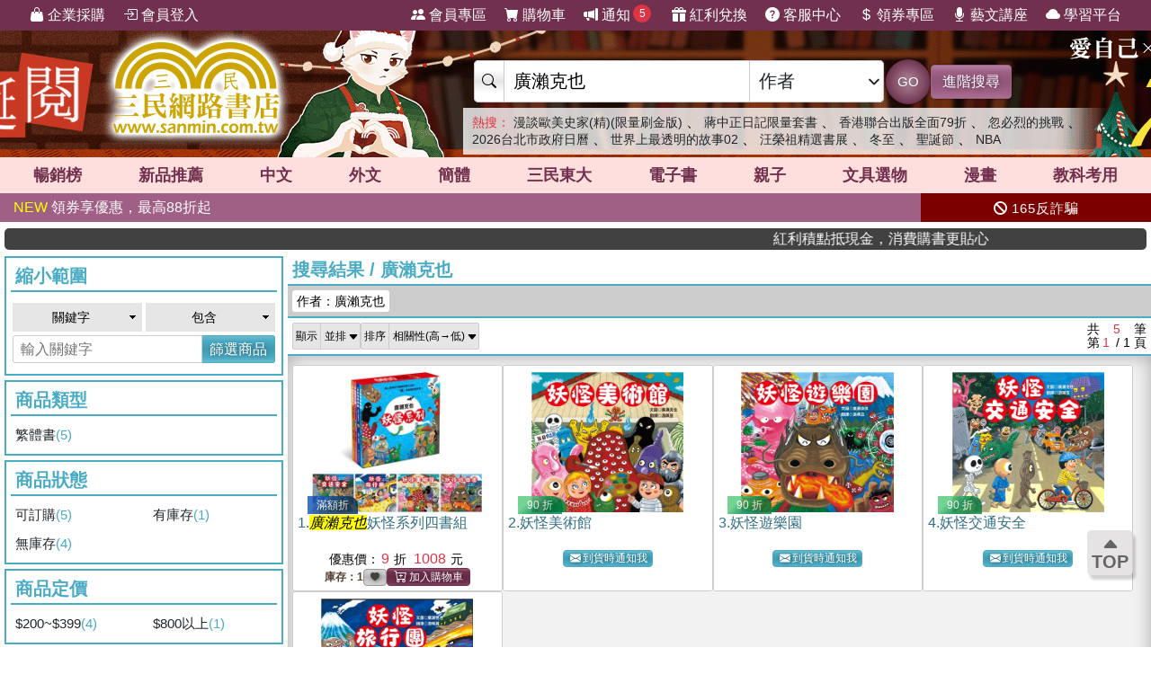

--- FILE ---
content_type: text/html; charset=utf-8
request_url: https://www.sanmin.com.tw/search?au=%E5%BB%A3%E7%80%A8%E5%85%8B%E4%B9%9F
body_size: 20721
content:
<!DOCTYPE html>

<html lang="zh-hant">
<head>
    <!--EC105-->
    <script>
        var ServerName = 'EC105';
    </script>
        <script>
            (function (w, d, s, l, i) {
                w[l] = w[l] || []; w[l].push({
                    'gtm.start':
                        new Date().getTime(), event: 'gtm.js'
                }); var f = d.getElementsByTagName(s)[0],
                    j = d.createElement(s), dl = l != 'dataLayer' ? '&l=' + l : ''; j.async = true; j.src =
                        'https://www.googletagmanager.com/gtm.js?id=' + i + dl; f.parentNode.insertBefore(j, f);
            })(window, document, 'script', 'sanminCrossDomain', 'GTM-KW5B62Q');


            //GA4 start
            (function (w, d, s, l, i) {
                w[l] = w[l] || []; w[l].push({
                    'gtm.start':
                        new Date().getTime(), event: 'gtm.js'
                }); var f = d.getElementsByTagName(s)[0],
                    j = d.createElement(s), dl = l != 'dataLayer' ? '&l=' + l : ''; j.async = true; j.src =
                        'https://www.googletagmanager.com/gtm.js?id=' + i + dl; f.parentNode.insertBefore(j, f);
            })(window, document, 'script', 'dataLayer', 'GTM-WRTLJFF');</script>
    <meta http-equiv="Content-Type" content="text/html; charset=utf-8" />
    <meta name="viewport" content="width=device-width, initial-scale=1.0 , minimum-scale=1, maximum-scale=1, viewport-fit=cover" />

    
    <meta http-equiv="Content-Language" content="zh-tw">
    <meta http-equiv="X-UA-Compatible" content="IE=edge" />
    <title>&#24291;&#28712;&#20811;&#20063; - &#19977;&#27665;&#32178;&#36335;&#26360;&#24215;</title>
    <meta name="keywords" content="&#24291;&#28712;&#20811;&#20063;">
    <meta name="description" content="&#20316;&#32773;&#65306;&#24291;&#28712;&#20811;&#20063;&#12290;&#19977;&#27665;&#32178;&#36335;&#26360;&#24215;&#25552;&#20379;&#32321;&#39636;&#12289;&#31777;&#39636;&#12289;&#22806;&#25991;&#26360;&#12289;&#25919;&#24220;/&#22823;&#23416;&#20986;&#29256;&#30334;&#33836;&#31278;&#26360;&#31821;&#12289;&#25991;&#20855;&#29983;&#27963;&#31150;&#21697;&#31561;&#36984;&#38917;&#36092;&#36023;&#65292;&#21450;&#20225;&#26989;&#25505;&#36092;&#12289;&#28023;&#22806;&#37197;&#36865;&#12289;&#36229;&#21830;&#21462;&#36008;&#31561;&#22810;&#27171;&#26381;&#21209;&#65292;&#35731;&#24859;&#26360;&#20154;&#30433;&#24773;&#24736;&#28216;&#26044;&#28961;&#28079;&#30340;&#26360;&#28023;&#12290;">
    <meta name="title" content="&#24291;&#28712;&#20811;&#20063; - &#19977;&#27665;&#32178;&#36335;&#26360;&#24215;" />
    <meta property="og:title" content="&#24291;&#28712;&#20811;&#20063; - &#19977;&#27665;&#32178;&#36335;&#26360;&#24215;" />
    <meta property="og:image" content="https://cdnec.sanmin.com.tw/images/logo512x256_bg.png" />
    <meta property="og:description" content="&#20316;&#32773;&#65306;&#24291;&#28712;&#20811;&#20063;&#12290;&#19977;&#27665;&#32178;&#36335;&#26360;&#24215;&#25552;&#20379;&#32321;&#39636;&#12289;&#31777;&#39636;&#12289;&#22806;&#25991;&#26360;&#12289;&#25919;&#24220;/&#22823;&#23416;&#20986;&#29256;&#30334;&#33836;&#31278;&#26360;&#31821;&#12289;&#25991;&#20855;&#29983;&#27963;&#31150;&#21697;&#31561;&#36984;&#38917;&#36092;&#36023;&#65292;&#21450;&#20225;&#26989;&#25505;&#36092;&#12289;&#28023;&#22806;&#37197;&#36865;&#12289;&#36229;&#21830;&#21462;&#36008;&#31561;&#22810;&#27171;&#26381;&#21209;&#65292;&#35731;&#24859;&#26360;&#20154;&#30433;&#24773;&#24736;&#28216;&#26044;&#28961;&#28079;&#30340;&#26360;&#28023;&#12290;" />
    <meta property="og:site_name" content="三民網路書店">
    <meta property="og:type" content="product">
    <meta property="fb:app_id" content="127530673941764" />
    <meta property="og:url" content="https://www.sanmin.com.tw/search?au=%e5%bb%a3%e7%80%a8%e5%85%8b%e4%b9%9f">
    <meta name="theme-color" content="#71304e">
    


    <link rel="canonical" href="https://www.sanmin.com.tw/search?au=%e5%bb%a3%e7%80%a8%e5%85%8b%e4%b9%9f">
    <link rel="shortcut icon" href="/sanmin.ico" type="image/x-icon" />


    <link href="//cdnec.sanmin.com.tw/images/apple-icon-144x144.png" rel="apple-touch-icon" sizes="144x144" />
    <link href="//cdnec.sanmin.com.tw/images/apple-touch-icon-precomposed.png" rel="apple-touch-icon" sizes="144x144" />
    <link rel="apple-touch-startup-image" href="//cdnec.sanmin.com.tw/images/logo512x512.png">

        <link rel="manifest" href="/file/manifest.json">



    <link rel="stylesheet" type="text/css" href="/css/rwd/index.min.css?v=21170014" />

    <link href="/css/rwd/search.css?v=21170014" rel="stylesheet">


    <link href="/scripts/swiper/swiper.min.css?v=21170014" rel="stylesheet" />

    <link rel="stylesheet" href="https://cdn.jsdelivr.net/npm/bootstrap-icons@1.11.0/font/bootstrap-icons.css" />
    <link rel="stylesheet" href="https://cdnjs.cloudflare.com/ajax/libs/font-awesome/6.4.0/css/all.min.css">

    <script src="/scripts/jquery-3.3.1.min.js"></script>

    <script src="/scripts/jquery-1.12.2.min.js"></script>

    <link href="/content/bootstrap.min.css" rel="stylesheet">
    <script src="/scripts/bootstrap.bundle.min.js"></script>



    <link rel="stylesheet" type="text/css" href="/css/sanminstyle.min.css?v=21170014">

    <script src="/bundles/modernizr?v=y-OkCB4hx16IFpwpA_jQzKGgH8SuShPlzPA-enZXywg1"></script>






        <script>
            //Google Ads GTM
            (function (w, d, s, l, i) {
                w[l] = w[l] || []; w[l].push({
                    'gtm.start':
                        new Date().getTime(), event: 'gtm.js'
                }); var f = d.getElementsByTagName(s)[0],
                    j = d.createElement(s), dl = l != 'dataLayer' ? '&l=' + l : ''; j.async = true; j.src =
                        'https://www.googletagmanager.com/gtm.js?id=' + i + dl; f.parentNode.insertBefore(j, f);
            })(window, document, 'script', 'dataLayer', 'GTM-M6JLBWT');
        </script>


    <script src="https://unpkg.com/vue@3.4.4/dist/vue.global.js"></script>
</head>
<body class="bg-white">


        <!-- Google Tag Manager (noscript) -->
        <noscript>
            <iframe src="https://www.googletagmanager.com/ns.html?id=GTM-KW5B62Q"
                    height="0" width="0" style="display:none;visibility:hidden"></iframe>
        </noscript>
        <noscript>
            <iframe src="https://www.googletagmanager.com/ns.html?id=GTM-KDZ6V9D"
                    height="0" width="0" style="display:none;visibility:hidden"></iframe>
        </noscript>
        <!-- End Google Tag Manager (noscript) -->




    <div class="SearchTip"><ul class="TipWord"></ul></div>
    <div class="ImgTip" style="display:none;"><img src="//cdnec.sanmin.com.tw/images/nobook.gif" width="200" alt="" /></div>



    <div id="LayoutHistory" class="ProductHistory shadow">
        <input id="HistoryHide" type="checkbox" v-model="hide">
        <div class="Title"><label for="HistoryHide" class="MobileHide p5"><i class="bi bi-clock-history"></i></label><label for="HistoryHide" v-if="hide==false" class="">瀏覽紀錄</label></div>
        <div class="swiper-container SwiperVertical HistorySilder CheckedHide">
            <div class="swiper-wrapper ">
                <div class="swiper-slide" v-for="a in log">
                    <div class="CoverBox w-100 h-100 mw150">
                        <a :href="'/product/index/'+a.id" :title="htmlDecode(a.name)" @click="hide=true"><img :data-src="a.src" src="//cdnec.sanmin.com.tw/images/1px.gif" :alt="htmlDecode(a.name)"></a>
                    </div>
                </div>
            </div>
            <div class="swiper-button-prev"></div>
            <div class="swiper-button-next"></div>
        </div>
    </div>

    <div id="gotop" class="">
        <i class="bi bi-caret-up-fill"></i><br>
        TOP
    </div>

    <div class="layout" id="layout">



<header>
    <!--頁首選單 full screen -->
    <div class="mainMenu">
        <div class="leftMenu">
            <ul class="main-left-menu">
                <li>
                    <a href="/static/businesscustomer">
                        <i class="bi bi-handbag-fill"></i> 企業採購
                    </a>
                </li>
                    <li> <a href="javascript:;" onclick="Login();"> <i class="bi bi-box-arrow-in-right"></i> 會員登入 </a> </li>
            </ul>
        </div>
        <div class="rightMenu">
            <ul class="main-right-menu">

                <li> <a href="/member/index"> <i class="bi bi-people-fill"></i> 會員專區 </a> </li>
                <li> <a href="/shopping/car"> <i class="bi bi-cart-fill"></i> 購物車<span class="CartQty  bubble count0">0</span></a> </li>

                <li class="">
                    <a href="javascript:MsgHub();" class=" position-relative">
                        <i class="bi bi-megaphone-fill"></i> 通知<span class="MsgQty bubble count0">0</span>
                    </a>
                </li>

                <li> <a href="/promote/bonus"> <i class="bi bi-gift-fill"></i> 紅利兌換 </a> </li>
                <li> <a href="/home/faq"> <i class="bi bi-question-circle-fill"></i> 客服中心 </a> </li>
                <li>
                    
                    <a href="/coupon/index/">  <i class="bi bi-currency-dollar"></i> 領券專區</a>

                </li>
                <li class="d-none d-xl-inline-block"> <a href="//activity.sanmin.com.tw/promotions/event/122103sanmin/index" target="_blank"> <i class="bi bi-mic-fill"></i> 藝文講座 </a> </li>
                <li class="d-none d-xl-inline-block"> <a href="https://elearning.sanmin.com.tw/" target="_blank"> <i class="bi bi-cloud-fill"></i> 學習平台 </a> </li>

            </ul>
        </div>
    </div>
    <!-- end 頁首選單 full screen -->
    <!-- 頁首按鈕 mobile -->
    <div class="MobileHeader">

        <div class="iconBtn SideMenuBtn ">
            <i class="bi bi-list"></i>
        </div>
        <label class="iconBtn" for="MobileSearchSwitch">
            <i class="bi bi-search"></i>
        </label>

        <a class="Logo" href="/">
            <img src="https://cdnec.sanmin.com.tw/images/mobileLogo_g.png" alt="三民網路書店">

        </a>

        <div class="iconBtn position-relative">
            <i class="bi bi-megaphone-fill" onclick="MsgHub()"></i>
            <span class="bubble MsgQty count0">0</span>
        </div>

        <a class="iconBtn" href="/shopping/car">
            <i class="bi bi-cart-fill"></i>
            <span class="bubble CartQty count0">0</span>
        </a>
    </div>
    <!-- end 頁首按鈕 mobile -->
</header>

<!-- logo & 搜尋欄 -->
<div style="width:100%;margin:0 auto;" class="topBgHead">
        <div style="background:url(https://cdnec.sanmin.com.tw/images/ec/2742209.gif) no-repeat top;" class="HeadImg">
            <table style="max-width:1055px;margin:0 auto;height: 145px;width: 100%;">
                <tr>
                    <td style="width:20%;height:145px;"><a href="/" style="width:100%;height:145px;"></a></td>
                    <td style="width:18%;height:145px;"><a href="https://activity.sanmin.com.tw/promotions/2025/2026sanmin/index" target="_blank" style="width:100%;height:145px;"></a></td>
                    <td></td>
                </tr>
            </table>
        </div>
        <div style="background:url(https://cdnec.sanmin.com.tw/images/ec/2748267.gif) no-repeat top;" class="HeadImg">
            <table style="max-width:1055px;margin:0 auto;height: 145px;width: 100%;">
                <tr>
                    <td style="width:20%;height:145px;"><a href="/" style="width:100%;height:145px;"></a></td>
                    <td style="width:18%;height:145px;"><a href="https://activity.sanmin.com.tw/promotions/2025/1201christmas/index" target="_blank" style="width:100%;height:145px;"></a></td>
                    <td></td>
                </tr>
            </table>
        </div>
        <div style="background:url(https://cdnec.sanmin.com.tw/images/ec/2751623.gif) no-repeat top;" class="HeadImg">
            <table style="max-width:1055px;margin:0 auto;height: 145px;width: 100%;">
                <tr>
                    <td style="width:20%;height:145px;"><a href="/" style="width:100%;height:145px;"></a></td>
                    <td style="width:18%;height:145px;"><a href="https://activity.sanmin.com.tw/promotions/2025/1215openbook/index" target="_blank" style="width:100%;height:145px;"></a></td>
                    <td></td>
                </tr>
            </table>
        </div>
        <div style="background:url(https://cdnec.sanmin.com.tw/images/ec/2730780.gif) no-repeat top;" class="HeadImg">
            <table style="max-width:1055px;margin:0 auto;height: 145px;width: 100%;">
                <tr>
                    <td style="width:20%;height:145px;"><a href="/" style="width:100%;height:145px;"></a></td>
                    <td style="width:18%;height:145px;"><a href="https://activity.sanmin.com.tw/promotions/2025/0910kubrick/index" target="_blank" style="width:100%;height:145px;"></a></td>
                    <td></td>
                </tr>
            </table>
        </div>
        <div style="background:url(https://cdnec.sanmin.com.tw/images/ec/2729326.gif) no-repeat top;" class="HeadImg">
            <table style="max-width:1055px;margin:0 auto;height: 145px;width: 100%;">
                <tr>
                    <td style="width:20%;height:145px;"><a href="/" style="width:100%;height:145px;"></a></td>
                    <td style="width:18%;height:145px;"><a href="https://activity.sanmin.com.tw/promotions/2025/0901stationery/index" target="_blank" style="width:100%;height:145px;"></a></td>
                    <td></td>
                </tr>
            </table>
        </div>
        <div style="background:url(https://cdnec.sanmin.com.tw/images/ec/2697290.gif?v=1) no-repeat top;" class="HeadImg">
            <table style="max-width:1055px;margin:0 auto;height: 145px;width: 100%;">
                <tr>
                    <td style="width:20%;height:145px;"><a href="/" style="width:100%;height:145px;"></a></td>
                    <td style="width:18%;height:145px;"><a href="https://activity.sanmin.com.tw/promotions/event/decoration/index" target="_blank" style="width:100%;height:145px;"></a></td>
                    <td></td>
                </tr>
            </table>
        </div>
</div>
<input type="checkbox" id="MobileSearchSwitch" />
<div class="topBgArea">
    <div class="LogoSearch">

        <div class="Logo">

        </div>
        <div class="SearchBar " style=" z-index: 1;">
            <form id="SearchForm" name="SearchForm" action="/search/" method="get" onsubmit="return searchcheck('ct','qu');">
                <div class="SearchCtrl">
                    <div class="CtrlGroup">
                        <span class=""><i class="bi bi-search"></i></span>
                        <input type="text" class="" id="qu" name="qu" placeholder="搜尋" value="" required="" autocomplete="off">
                        <select class=" text-dark" id="ct">
                                <option value="k">&#20840;&#37096;</option>
                                <option value="n">&#21830;&#21697;&#21517;&#31281;</option>
                                <option value="isbn">ISBN</option>
                                <option value="au">&#20316;&#32773;</option>
                                <option value="pu">&#20986;&#29256;&#31038;/&#21697;&#29260;</option>
                                <option value="po">&#20419;&#37559;&#27963;&#21205;</option>
                                <option value="ac">&#26360;&#23637;</option>
                                <option value="vol">&#21474;&#26360;</option>
                                <option value="ser">&#31995;&#21015;</option>
                                <option value="tag">&#27161;&#31844;</option>
                                <option value="sp">&#20195;&#30908;</option>
                                <option value="id">&#21830;&#21697;&#20195;&#30908;</option>
                                <option value="cid">&#21830;&#21697;&#39208;&#20998;&#39006;</option>
                                <option value="t">&#32321;&#39636;&#26360;</option>
                                <option value="s">&#31777;&#39636;&#26360;</option>
                                <option value="a">&#22806;&#25991;&#26360;</option>
                                <option value="e">&#38651;&#23376;&#26360;</option>
                                <option value="h">&#28207;&#29256;&#26360;</option>
                                <option value="p">&#25991;&#20855;&#36984;&#29289;</option>
                                <option value="b">&#32005;&#21033;&#20812;&#25563;</option>
                        </select>
                    </div>
                    <button class="btn btn-search btn-sanmin-r" type="submit">GO</button>
                    <a class="btn btn-pruple" href="/search/advance/">進階搜尋</a>
                </div>
            </form>

            <div class="hot-search">
                <h2 class="text-danger d-inline  fs-14">熱搜：</h2>
                    <h3 class=""><a href="https://www.sanmin.com.tw/product/index/014949464" target="_blank" class=" text-dark">&#28459;&#35527;&#27472;&#32654;&#21490;&#23478;(&#31934;)(&#38480;&#37327;&#21047;&#37329;&#29256;)</a></h3>
                    <span>&#12289;</span>
                    <h3 class=""><a href="https://www.sanmin.com.tw/product/index/015062840" target="_blank" class=" text-dark">&#34083;&#20013;&#27491;&#26085;&#35352;&#38480;&#37327;&#22871;&#26360;</a></h3>
                    <span>&#12289;</span>
                    <h3 class=""><a href="https://activity.sanmin.com.tw/promotions/2025/hongkong/index" target="_blank" class=" text-dark">&#39321;&#28207;&#32879;&#21512;&#20986;&#29256;&#20840;&#38754;79&#25240;</a></h3>
                    <span>&#12289;</span>
                    <h3 class=""><a href="https://www.sanmin.com.tw/product/index/015024680" target="_blank" class=" text-dark">&#24573;&#24517;&#28872;&#30340;&#25361;&#25136;</a></h3>
                    <span>&#12289;</span>
                    <h3 class=""><a href="https://www.sanmin.com.tw/product/index/014989313" target="_blank" class=" text-dark">2026&#21488;&#21271;&#24066;&#25919;&#24220;&#26085;&#26310;</a></h3>
                    <span>&#12289;</span>
                    <h3 class=""><a href="https://www.sanmin.com.tw/product/index/014989556" target="_blank" class=" text-dark">&#19990;&#30028;&#19978;&#26368;&#36879;&#26126;&#30340;&#25925;&#20107;02</a></h3>
                    <span>&#12289;</span>
                    <h3 class=""><a href="https://activity.sanmin.com.tw/promotions/2025/1120reading/index" target="_blank" class=" text-dark">&#27754;&#27054;&#31062;&#31934;&#36984;&#26360;&#23637;</a></h3>
                    <span>&#12289;</span>
                    <h3 class=""><a href="https://www.sanmin.com.tw/search?n=%e5%86%ac%e8%87%b3&amp;net=true&amp;ls=ed&amp;vs=list&amp;pt=t" target="_blank" class=" text-dark">&#20908;&#33267;</a></h3>
                    <span>&#12289;</span>
                    <h3 class=""><a href="https://activity.sanmin.com.tw/promotions/2025/1201christmas/index" target="_blank" class=" text-dark">&#32854;&#35477;&#31680;</a></h3>
                    <span>&#12289;</span>
                    <h3 class=""><a href="https://www.sanmin.com.tw/search?n=NBA&amp;pt=t&amp;net=true&amp;vs=list&amp;ls=ed" target="_blank" class=" text-dark">NBA</a></h3>
                    <span></span>
            </div>
        </div>

    </div>
</div>

<!--商品館 -->
<div class="TopNavMenu ">
    <div class="content p0">
        <div class="NavLink">
            <ul>
                <li cid="TO"><a href="/promote/top">暢銷榜</a></li>
                <li cid="HB"><a href="/promote/hotbook">新品<sapn class="d-none d-md-inline">推薦</sapn></a></li>
                <li cid="TC"><a href="/promote/library">中文</a></li>
                <li cid="TE"><a href="/promote/originaltext">外文</a></li>
                <li cid="NN"><a href="/promote/china">簡體</a></li>
                <li cid="SA"><a href="/promote/sanmin">三民東大</a></li>
                <li cid="EB"><a href="/promote/ebook">電子書</a></li>
                <li cid="CH"><a href="/promote/child">親子</a></li>
                <li cid="PP"><a href="/promote/stationery">文具選物</a></li>
                <li cid="CM"><a href="/promote/comic">漫畫</a></li>
                <li cid="TL"><a href="/promote/exam">教科考用</a></li>
            </ul>
        </div>
        <label class="Collapse"><input type="checkbox" /> <i></i></label>
    </div>
    <div class="ClassMenuPC">
        <div class="Border">
            <div class="Menu pruple colorscrollbar"></div>
        </div>
    </div>
</div>



<!-- 跑馬燈 full screen -->
<div class="topNews ">
    <style>
    .topNewsLeft {
        position: relative;
        overflow: hidden; /* 超出範圍的部份要隱藏 */     
       line-height:32px;
       
    }
    .topNewsLeft li{
         line-height:30px;   
         padding:0;
         margin:0;
         white-space: nowrap; 
    }
    .topNews>a{
        color:white;
    }
</style>


   <div id="topNewsLeft" class="topNewsLeft">
       <ul style="position:absolute;top:0px;">
                   <li class="topNews"><a href="https://www.sanmin.com.tw/coupon/index/" target="_blank"><span style="color:yellow">NEW </span>&#38936;&#21048;&#20139;&#20778;&#24800;&#65292;&#26368;&#39640;88&#25240;&#36215;</a></li>

       </ul>
</div>

<script>
    $(function () {
        var $topNewsLeft = $('#topNewsLeft'),
               $newsul = $topNewsLeft.find('ul'),
               newscount = $newsul.find('li').length,
               pause = false,
               idx = 0;
        $topNewsLeft.mouseover(function () {
            pause = true;
        }).mouseout(function () {
            pause = false;
        });
        function topNews() {
            if (!pause) {
                $newsul.stop().animate({ top: idx * -32 });
                idx += 1;
                if (idx >= newscount) {
                    idx = 0;
                }
            }
            setTimeout(topNews, 5000);
        }
        topNews();
    })
</script>
   


    <div class="topNewsRight">
        <a href="/static/TermsSecurity">
            <p>
                <i class="fas fa-ban"></i> 165反詐騙
            </p>
        </a>
    </div>
</div>

    <div class="content " style="padding:0px 5px;">
        <marquee onclick="Go('https://activity.sanmin.com.tw/promotions/event/bonuspoints/index')" style="background-color:#414141;color:#fff;border-radius:5px;font-weight:100;cursor:pointer;"><span class="glyphicon glyphicon-bullhorn"></span> 紅利積點抵現金，消費購書更貼心</marquee>
    </div>





            <div id="Body" class="w-100 relative">





<style>
    .searchLayout .ProductView em {
        background-color: #fee904;
        border-radius: 2px;
    }

    .icon-1 {
        margin-top: 10px;
    }



    .frameBorderLayout1 h3 {
        color: var(--blue1);
    }
    /*    #ShowFilter:checked ~ *{
        display:none;
    }*/


</style>




<input id="PageUrl" type="hidden" value="/search?au=%e5%bb%a3%e7%80%a8%e5%85%8b%e4%b9%9f" />

<div class="content p0">

    <div class="searchLayout">
            <input type="checkbox" id="ShowFilter" class="FeatureSwitch" />
            <div id="FilterMenu" class="col-lg-3 condLeft px5-lg">

                <div class="bg-white">
                    <div class="p5 d-block d-lg-none fs-20 text-blue2 text-center border-bottom ">
                        篩選商品
                    </div>


                    <div class="scroller">

                            <div class="condition ">
                                <div class="TitleUnderline color-blue2">縮小範圍</div>
                                <div class="p5">
                                    <form onsubmit="return ReSearch('');" action="/">
                                        <div class="row">
                                            <div class="col-6 p2 ">
                                                <select class="m0 searchStyle searchSelectStyle w-100" name="" id="sel_qu1">
                                                    <option value="k">關鍵字</option>
                                                    <option value="n">商品名稱</option>                        
                                                    <option value="au">作者</option>
                                                    <option value="pu">出版社/品牌</option>
                                                </select>
                                            </div>
                                            <div class="col-6 p2">
                                                <select class="m0 w-100 searchStyle searchSelectStyle" name="" id="sel_qu2">
                                                    <option value="AND">包含</option>
                                                    <option value="ANDNOT">排除</option>
                                                </select>
                                            </div>
                                            <div class="col-12 p0">
                                                <div class="CtrlGroup">
                                                    <input  type="text" placeholder="輸入關鍵字" id="txt_qu">
                                                    <button class="btn btn-blue2" id="Btn_search" type="submit">篩選商品</button>
                                                </div>
                                            </div>
                                        </div>
                                    </form>
                                </div>
                            </div>

                                    <div class="condition mb5">                       
                    
                                                <div class="TitleUnderline color-blue2">&#21830;&#21697;&#39006;&#22411;</div>         
                                                
                                                <div class="row row-cols-2">
                                                        <div class="col  "><a href="/search?au=%e5%bb%a3%e7%80%a8%e5%85%8b%e4%b9%9f&pt=t">&#32321;&#39636;&#26360; <span class="Count">(5)</span>                                                                                                                                                                                                      
                                                               </a></div>
                                                </div>
                                         

                    
                                    </div>
                                    <div class="condition mb5">                       
                    
                                                <div class="TitleUnderline color-blue2">&#21830;&#21697;&#29376;&#24907;</div>         
                                                
                                                <div class="row row-cols-2">
                                                        <div class="col  "><a href="/search?au=%e5%bb%a3%e7%80%a8%e5%85%8b%e4%b9%9f&net=true">&#21487;&#35330;&#36092; <span class="Count">(5)</span>                                                                                                                                                                                                      
                                                               </a></div>
                                                        <div class="col  "><a href="/search?au=%e5%bb%a3%e7%80%a8%e5%85%8b%e4%b9%9f&gro=true">&#26377;&#24235;&#23384; <span class="Count">(1)</span>                                                                                                                                                                                                      
                                                               </a></div>
                                                        <div class="col  "><a href="/search?au=%e5%bb%a3%e7%80%a8%e5%85%8b%e4%b9%9f&gro=false">&#28961;&#24235;&#23384; <span class="Count">(4)</span>                                                                                                                                                                                                      
                                                               </a></div>
                                                </div>
                                         

                    
                                    </div>
                                    <div class="condition mb5">                       
                    
                                                <div class="TitleUnderline color-blue2">&#21830;&#21697;&#23450;&#20729;</div>         
                                                
                                                <div class="row row-cols-2">
                                                        <div class="col  "><a href="/search?au=%e5%bb%a3%e7%80%a8%e5%85%8b%e4%b9%9f&pd=200-399">$200~$399 <span class="Count">(4)</span>                                                                                                                                                                                                      
                                                               </a></div>
                                                        <div class="col  "><a href="/search?au=%e5%bb%a3%e7%80%a8%e5%85%8b%e4%b9%9f&pd=800-*">$800&#20197;&#19978; <span class="Count">(1)</span>                                                                                                                                                                                                      
                                                               </a></div>
                                                </div>
                                         

                    
                                    </div>
                                    <div class="condition mb5">                       
                    
                                                <div class="TitleUnderline color-blue2">&#20986;&#29256;&#26085;&#26399;</div>         
                                                
                                                <div class="row row-cols-2">
                                                        <div class="col  "><a href="/search?au=%e5%bb%a3%e7%80%a8%e5%85%8b%e4%b9%9f&dt=4y">2021~2022 <span class="Count">(1)</span>                                                                                                                                                                                                      
                                                               </a></div>
                                                        <div class="col  "><a href="/search?au=%e5%bb%a3%e7%80%a8%e5%85%8b%e4%b9%9f&dt=6y">2019~2020 <span class="Count">(4)</span>                                                                                                                                                                                                      
                                                               </a></div>
                                                </div>
                                         

                    
                                    </div>
                                    <div class="condition mb5">                       
                    
                                                <div class="TitleUnderline color-blue2">&#35037;&#35330;&#26041;&#24335;</div>         
                                                
                                                <div class="row row-cols-2">
                                                        <div class="col  "><a href="/search?au=%e5%bb%a3%e7%80%a8%e5%85%8b%e4%b9%9f&pk=1">&#31934;&#35037; <span class="Count">(5)</span>                                                                                                                                                                                                      
                                                               </a></div>
                                                </div>
                                         

                    
                                    </div>
                                    <div class="condition mb5">                       
                    
                                                <div class="TitleUnderline color-blue2">&#36969;&#35712;&#24180;&#40801;</div>         
                                                
                                                <div class="row row-cols-2">
                                                        <div class="col  "><a href="/search?au=%e5%bb%a3%e7%80%a8%e5%85%8b%e4%b9%9f&age=4-6">&#23416;&#40801;&#21069; <span class="Count">(5)</span>                                                                                                                                                                                                      
                                                               </a></div>
                                                </div>
                                         

                    
                                    </div>
                                    <div class="condition mb5">                       
                    
                                                <div class="TitleUnderline color-blue2">&#20316;&#32773;</div>         
                                                
                                                <div class="row row-cols-1">
                                                        <div class="col  "><a href="/search?au=%e5%bb%a3%e7%80%a8%e5%85%8b%e4%b9%9f&fa=廣瀨克也">&#24291;&#28712;&#20811;&#20063; <span class="Count">(4)</span>                                                                                                                                                                                                      
                                                               </a></div>
                                                        <div class="col  "><a href="/search?au=%e5%bb%a3%e7%80%a8%e5%85%8b%e4%b9%9f&fa=廣瀨克也-作/繪">&#24291;&#28712;&#20811;&#20063;-&#20316;/&#32362; <span class="Count">(1)</span>                                                                                                                                                                                                      
                                                               </a></div>
                                                </div>
                                         

                    
                                    </div>
                                    <div class="condition mb5">                       
                    
                                                <div class="TitleUnderline color-blue2">&#20986;&#29256;&#31038;/&#21697;&#29260;</div>         
                                                
                                                <div class="row row-cols-1">
                                                        <div class="col  "><a href="/search?au=%e5%bb%a3%e7%80%a8%e5%85%8b%e4%b9%9f&fp=青林國際">&#38738;&#26519;&#22283;&#38555; <span class="Count">(5)</span>                                                                                                                                                                                                      
                                                               </a></div>
                                                </div>
                                         

                    
                                    </div>
                    </div>
                    <label class="d-block d-lg-none bg-sanmin pointer text-center p10" for="ShowFilter">關閉</label>
                </div>


            </div>
            <div class="col-lg-9 col-12">
                <div class="">
                        <div class="TitleUnderline color-blue2  mb0  px5">
                            <span>搜尋結果 </span> / <h1>&#24291;&#28712;&#20811;&#20063;</h1>                      

                            <span class="MobileClass  d-lg-none  ">
                                <label class="ClassBtn " for="ShowFilter">
                                    <i class="fas fa-filter"></i> 篩選
                                </label>
                            </span>
                        </div>


                    <div class="bg-gray border-blue2 border-bottom-2px">
                        <div class="SearchKeyword noselect">             
                                    <a title="&#20316;&#32773;&#65306;&#24291;&#28712;&#20811;&#20063;">&#20316;&#32773;&#65306;&#24291;&#28712;&#20811;&#20063;</a>

                          


                        </div>
                    </div>
                </div>

                <div class="">          
                    

<style>
</style>

    <div class="TitleSticky color-blue2">

        <div class="Ctrls">
            <div class="flex1">
                            <label class="selectgroup" for="vs">
                <span>顯示</span>
                <select class="" name="vs" id="vs" onchange="onchangeNav(this.value)">
                    <option selected value="/search?au=%e5%bb%a3%e7%80%a8%e5%85%8b%e4%b9%9f&amp;vs=grid&amp;pi=1">並排</option>
                    <option  value="/search?au=%e5%bb%a3%e7%80%a8%e5%85%8b%e4%b9%9f&amp;vs=list&amp;pi=1">列表</option>
                </select>
                <i class="bi bi-caret-down-fill"></i>
            </label>
<label class="selectgroup" for="SearchSort">
    <span>排序</span>
    <select class="SearchSort" id="SearchSort" onchange="onchangeNav(this.value)">
            <option value="/search?au=%e5%bb%a3%e7%80%a8%e5%85%8b%e4%b9%9f&amp;ls=sd" selected>&#30456;&#38364;&#24615;(&#39640;&#8594;&#20302;)</option>
            <option value="/search?au=%e5%bb%a3%e7%80%a8%e5%85%8b%e4%b9%9f&amp;ls=sa" >&#30456;&#38364;&#24615;(&#20302;&#8594;&#39640;)</option>
            <option value="/search?au=%e5%bb%a3%e7%80%a8%e5%85%8b%e4%b9%9f&amp;ls=ed" >&#20986;&#29256;&#26085;(&#26032;&#8594;&#33290;)</option>
            <option value="/search?au=%e5%bb%a3%e7%80%a8%e5%85%8b%e4%b9%9f&amp;ls=ea" >&#20986;&#29256;&#26085;(&#33290;&#8594;&#26032;)</option>
            <option value="/search?au=%e5%bb%a3%e7%80%a8%e5%85%8b%e4%b9%9f&amp;ls=pd" >&#23450;&#20729;(&#39640;&#8594;&#20302;)</option>
            <option value="/search?au=%e5%bb%a3%e7%80%a8%e5%85%8b%e4%b9%9f&amp;ls=pa" >&#23450;&#20729;(&#20302;&#8594;&#39640;)</option>
    </select>
    <i class="bi bi-caret-down-fill"></i>
</label>

            </div>
            <div class="PageInfo" onclick="GoTop();">
                <div>
                    <span>共</span>
                    <span class="text-danger">5</span> <span>筆</span>
                </div>
                <div>
                    <span>第</span><span><span class="text-danger">1</span> / 1 <span></span>頁</span>
                </div>


            </div>
        </div>
    </div>

    <div class="ProductView ">
        <div class="gridview">
                    <div class="Prod">
                                <div id="Prod010695884" class="sProduct">
            <div class="Cover">
                    <div class="CoverBox h160">
        <a href="/product/index/010695884" target="_parent">
            <img class="lazyload" src="//cdnec.sanmin.com.tw/images/loading1.gif" data-src="https://cdnec.sanmin.com.tw/product_images/415/415067168.jpg" alt="&lt;em&gt;&#24291;&#28712;&#20811;&#20063;&lt;/em&gt;&#22934;&#24618;&#31995;&#21015;&#22235;&#26360;&#32068;" onerror="noimage(this)" />
        </a>
        <div class="Labels">
                                            </div>
                    <div class="ProdDiscountLabel color-sapphire">滿額折</div>


            <div class="StatusIocn">
            </div>
            </div>

            </div>
            <div class="Info">
                <div class="Title ">
                    <a href="/product/index/010695884" target="_parent">1.<h3><em>廣瀨克也</em>妖怪系列四書組</h3></a>
                </div>
                <div class="Attribute">
                            <span class=" PublishDate MobileHide nowrap"><b>出版日：</b>2022/09/01</span>
                            <span class="Author"><b>作者：</b><span class="text-green"><a href="/search?au=%e5%bb%a3%e7%80%a8%e5%85%8b%e4%b9%9f">廣瀨克也-作</a> 繪&nbsp;</span></span>
                            <span class="Publisher"><b>出版社：</b><span class="text-green"><a href="/search?pu=%e9%9d%92%e6%9e%97%e5%9c%8b%e9%9a%9b">青林國際</a>&nbsp;</span></span>
                                            <span class="Pack MobileHide nowrap"><b>裝訂：</b>&#31934;&#35037;</span>
                                    </div>

                    <div class="Description ">
                        廣瀨克也妖怪系列四書爆笑回歸讓人捧腹大笑還能認識精彩的妖怪世界！妖怪交通安全過馬路要注意哪些事情呢？開車的時候可以講電話嗎？日本作家廣瀨克也透過豐富的想像力，融合不同妖怪的特性，打造一本趣味性十足，又具生活教育的繪本！一起跟著書中的妖怪學習交通規則，保護自己也保護他人喔！妖怪旅行團出發啦！住在妖怪街的妖怪們要搭著巴士去旅行囉！他們經過各種妖怪和神明的社區，到了海底的龍宮，在龍宮有吃又有玩，還有精彩的歌唱表演。準備上車回家時，每個妖怪都領到了小禮物，但盒子裡裝的禮物到底是什麼呢？廣瀨克也用逗趣的畫面呈現親民的跟團行程，即使是台灣的讀者也能有所共感。妖怪美術館妖怪畫家百目開了自己的畫展，美術館裡除了它的作品，還有灑豆子的人、河童的吶喊、裂嘴女光子的耳環等作品。等等，這些畫怎麼看起來怎麼都有點熟悉呢……正當小男孩看得目不轉睛時，突然，小男孩的帽子不見了，會是誰拿走的呢？妖怪遊樂園妖怪遊樂園開幕，今日開幕，一票玩到底！原本要去寄信的小男孩，在路上被新開幕的妖怪遊樂園吸引，裡面有各式各樣特別的遊樂設施，你也一起來玩吧！
                    </div>




                <div class="PriceCart noselect  "  data-tip="&#24235;&#23384;&#65306;1">
                            <div class="DiscPrice">
                                                                    <span class="SalePrice">
                                        <span class="MobileHide ">優惠價：</span><span class="Disc disc-90">9</span>
                                        <span class="Price ">1008</span>
                                    </span>
                            </div>
                <div class="CollectCart">

                            <div class="Stock  text-brown  fs-12 ">
                                庫存：1
                            </div>

                        <button class="btn btn-collect " type="button" onclick="AddCollect('010695884');">
                            <i class="bi bi-heart-fill"></i>
                        </button>

                        <button class="btn btn-cart" type="button" onclick="AddCart('010695884','search')">
                            <i class="bi bi-cart-plus"></i>
                        </button>

                </div>
                </div>
            </div>
        </div>

                    </div>
                    <div class="Prod">
                                <div id="Prod007409467" class="sProduct">
            <div class="Cover">
                    <div class="CoverBox h160">
        <a href="/product/index/007409467" target="_parent">
            <img class="lazyload" src="//cdnec.sanmin.com.tw/images/loading1.gif" data-src="https://cdnec.sanmin.com.tw/product_images/986/986274483.jpg" alt="&#22934;&#24618;&#32654;&#34899;&#39208;" onerror="noimage(this)" />
        </a>
        <div class="Labels">
                                            </div>
                <div class="ProdDiscountLabel color-emerald">90 折</div>


            <div class="StatusIocn">
            </div>
            </div>

            </div>
            <div class="Info">
                <div class="Title ">
                    <a href="/product/index/007409467" target="_parent">2.<h3>妖怪美術館</h3></a>
                </div>
                <div class="Attribute">
                            <span class=" PublishDate MobileHide nowrap"><b>出版日：</b>2019/12/01</span>
                            <span class="Author"><b>作者：</b><span class="text-green"><a href="/search?au=%e5%bb%a3%e7%80%a8%e5%85%8b%e4%b9%9f">廣瀨克也</a>&nbsp;</span></span>
                            <span class="Publisher"><b>出版社：</b><span class="text-green"><a href="/search?pu=%e9%9d%92%e6%9e%97%e5%9c%8b%e9%9a%9b">青林國際</a>&nbsp;</span></span>
                                            <span class="Pack MobileHide nowrap"><b>裝訂：</b>&#31934;&#35037;</span>
                                    </div>

                    <div class="Description ">
                        妖怪畫家百目開了自己的畫展，美術館裡除了它的作品，還有灑豆子的人、河童的吶喊、裂嘴女光子的耳環等作品。等等，這些畫怎麼看起來怎麼都有點熟悉呢……正當小男孩看得目不轉睛時，突然，小男孩的帽子不見了，會是誰拿走的呢？
                    </div>




                <div class="PriceCart noselect  "  data-tip="&#32570;&#36008;&#28961;&#27861;&#35330;&#36092;">
                <div class="CollectCart">



                        <a class="btn btn-blue2 " href="/shopping/bookcall/007409467"><i class="bi bi-envelope-fill"></i> 到貨時通知我</a>

                </div>
                </div>
            </div>
        </div>

                    </div>
                    <div class="Prod">
                                <div id="Prod007409468" class="sProduct">
            <div class="Cover">
                    <div class="CoverBox h160">
        <a href="/product/index/007409468" target="_parent">
            <img class="lazyload" src="//cdnec.sanmin.com.tw/images/loading1.gif" data-src="https://cdnec.sanmin.com.tw/product_images/986/986274484.jpg" alt="&#22934;&#24618;&#36938;&#27138;&#22290;" onerror="noimage(this)" />
        </a>
        <div class="Labels">
                                            </div>
                <div class="ProdDiscountLabel color-emerald">90 折</div>


            <div class="StatusIocn">
            </div>
            </div>

            </div>
            <div class="Info">
                <div class="Title ">
                    <a href="/product/index/007409468" target="_parent">3.<h3>妖怪遊樂園</h3></a>
                </div>
                <div class="Attribute">
                            <span class=" PublishDate MobileHide nowrap"><b>出版日：</b>2019/12/01</span>
                            <span class="Author"><b>作者：</b><span class="text-green"><a href="/search?au=%e5%bb%a3%e7%80%a8%e5%85%8b%e4%b9%9f">廣瀨克也</a>&nbsp;</span></span>
                            <span class="Publisher"><b>出版社：</b><span class="text-green"><a href="/search?pu=%e9%9d%92%e6%9e%97%e5%9c%8b%e9%9a%9b">青林國際</a>&nbsp;</span></span>
                                            <span class="Pack MobileHide nowrap"><b>裝訂：</b>&#31934;&#35037;</span>
                                    </div>

                    <div class="Description ">
                        妖怪遊樂園開幕，今日開幕，一票玩到底！原本要去寄信的小男孩，在路上被新開幕的妖怪遊樂園吸引，裡面有各式各樣特別的遊樂設施，你也一起來玩吧！
                    </div>




                <div class="PriceCart noselect  "  data-tip="&#32570;&#36008;&#28961;&#27861;&#35330;&#36092;">
                <div class="CollectCart">



                        <a class="btn btn-blue2 " href="/shopping/bookcall/007409468"><i class="bi bi-envelope-fill"></i> 到貨時通知我</a>

                </div>
                </div>
            </div>
        </div>

                    </div>
                    <div class="Prod">
                                <div id="Prod007363891" class="sProduct">
            <div class="Cover">
                    <div class="CoverBox h160">
        <a href="/product/index/007363891" target="_parent">
            <img class="lazyload" src="//cdnec.sanmin.com.tw/images/loading1.gif" data-src="https://cdnec.sanmin.com.tw/product_images/986/986274468.jpg" alt="&#22934;&#24618;&#20132;&#36890;&#23433;&#20840;" onerror="noimage(this)" />
        </a>
        <div class="Labels">
                                            </div>
                <div class="ProdDiscountLabel color-emerald">90 折</div>


            <div class="StatusIocn">
            </div>
            </div>

            </div>
            <div class="Info">
                <div class="Title ">
                    <a href="/product/index/007363891" target="_parent">4.<h3>妖怪交通安全</h3></a>
                </div>
                <div class="Attribute">
                            <span class=" PublishDate MobileHide nowrap"><b>出版日：</b>2019/10/02</span>
                            <span class="Author"><b>作者：</b><span class="text-green"><a href="/search?au=%e5%bb%a3%e7%80%a8%e5%85%8b%e4%b9%9f">廣瀨克也</a>&nbsp;</span></span>
                            <span class="Publisher"><b>出版社：</b><span class="text-green"><a href="/search?pu=%e9%9d%92%e6%9e%97%e5%9c%8b%e9%9a%9b">青林國際</a>&nbsp;</span></span>
                                            <span class="Pack MobileHide nowrap"><b>裝訂：</b>&#31934;&#35037;</span>
                                    </div>

                    <div class="Description ">
                        過馬路要注意哪些事情呢？開車的時候可以講電話嗎？日本作家廣瀨克也透過豐富的想像力，融合不同妖怪的特性，打造一本趣味性十足，又具生活教育的繪本！一起跟著書中的妖怪學習交通規則，保護自己也保護他人喔！
                    </div>




                <div class="PriceCart noselect  "  data-tip="&#32570;&#36008;&#28961;&#27861;&#35330;&#36092;">
                <div class="CollectCart">



                        <a class="btn btn-blue2 " href="/shopping/bookcall/007363891"><i class="bi bi-envelope-fill"></i> 到貨時通知我</a>

                </div>
                </div>
            </div>
        </div>

                    </div>
                    <div class="Prod">
                                <div id="Prod007363892" class="sProduct">
            <div class="Cover">
                    <div class="CoverBox h160">
        <a href="/product/index/007363892" target="_parent">
            <img class="lazyload" src="//cdnec.sanmin.com.tw/images/loading1.gif" data-src="https://cdnec.sanmin.com.tw/product_images/986/986274469.jpg" alt="&#22934;&#24618;&#26053;&#34892;&#22296;" onerror="noimage(this)" />
        </a>
        <div class="Labels">
                                            </div>
                <div class="ProdDiscountLabel color-emerald">90 折</div>


            <div class="StatusIocn">
            </div>
            </div>

            </div>
            <div class="Info">
                <div class="Title ">
                    <a href="/product/index/007363892" target="_parent">5.<h3>妖怪旅行團</h3></a>
                </div>
                <div class="Attribute">
                            <span class=" PublishDate MobileHide nowrap"><b>出版日：</b>2019/10/02</span>
                            <span class="Author"><b>作者：</b><span class="text-green"><a href="/search?au=%e5%bb%a3%e7%80%a8%e5%85%8b%e4%b9%9f">廣瀨克也</a>&nbsp;</span></span>
                            <span class="Publisher"><b>出版社：</b><span class="text-green"><a href="/search?pu=%e9%9d%92%e6%9e%97%e5%9c%8b%e9%9a%9b">青林國際</a>&nbsp;</span></span>
                                            <span class="Pack MobileHide nowrap"><b>裝訂：</b>&#31934;&#35037;</span>
                                    </div>

                    <div class="Description ">
                        出發啦！住在妖怪街的妖怪們要搭著巴士去旅行囉！他們經過各種妖怪和神明的社區，到了海底的龍宮，在龍宮有吃又有玩，還有精彩的歌唱表演。準備上車回家時，每個妖怪都領到了小禮物，但盒子裡裝的禮物到底是什麼呢？廣瀨克也用逗趣的畫面呈現親民的跟團行程，即使是台灣的讀者也能有所共感。
                    </div>




                <div class="PriceCart noselect  "  data-tip="&#32570;&#36008;&#28961;&#27861;&#35330;&#36092;">
                <div class="CollectCart">



                        <a class="btn btn-blue2 " href="/shopping/bookcall/007363892"><i class="bi bi-envelope-fill"></i> 到貨時通知我</a>

                </div>
                </div>
            </div>
        </div>

                    </div>

        </div>

            <div class="PageNumBar mt5">
                <ul>
                    <li class="ItemCount">
                        <div>
                            <span>共</span> <span>5</span><span>筆</span>
                        </div>
                        <div>
                            <span>第</span> <span>1 </span> <span>頁</span>
                        </div>
                    </li>

                </ul>
            </div>

    </div>
<script src="/scripts/jquery.highlight-4.js"></script>



    <script type="text/javascript">
    var SE = '',
        msg = '';
    $('#Loading').hide();
    //------------------------------------------------------------------------------------------------------------------------------------------------------------------------------------

    var sQuery = $('#sQuery').val(),
        url = $('#pageurl').val(),
        $SearchURL = $('#SearchURL'),
        $SearchResults = $('#SearchResults');

    $(function () {
        $('#qu').val("廣瀨克也");
        var sQuery = $('#sQuery').val(),
                url = $('#pageurl').val(),
             $SearchURL = $('#SearchURL');


        //highlight
$('.ProductView').highlight("廣瀨克也");

    })
    </script>







                </div>
            </div>
    </div>
</div>


<script type="application/ld+json">
 {"@context":"http://schema.org","@type":"BreadcrumbList","itemListElement":[{"@type":"ListItem","position":1,"name":"首頁","item":"https://www.sanmin.com.tw"},{"@type":"ListItem","position":2,"name":"搜尋結果","item":"https://www.sanmin.com.tw/search"}]}
</script>


            </div>

    <div class="MobileBottomNav">
        <a href="https://www.sanmin.com.tw/promote/top"><i class="bi bi-trophy-fill"></i><br />暢銷榜</a>
        <a href="https://www.sanmin.com.tw/home/faq"><i class="bi bi-question-circle-fill"></i><br />客服中心</a>
        <a href="https://www.sanmin.com.tw/shopping/car/collect"><i class="bi bi-heart-fill"></i><br />收藏</a>

            <a href="#"><label for="HistoryHide"><i class="bi bi-book"></i><br />瀏覽紀錄</label></a>
      


        <a href="https://www.sanmin.com.tw/member/index"><i class="bi bi-people-fill"></i><br />會員專區</a>
    </div>

<style>
    .SiteMap .col{
        padding:1px;
    }
</style>
<footer>
    <div class="content">
        <div class="row">

            <div class="col-12 col-lg-8  p0">
                <div class="Bold text-yellow fs-20">網站導航 >> </div>

                <div class="p5 lh-18 mb10">
                    <div class="row row-cols-lg-5 row-cols-3 text-left fs-16 SiteMap">
                        <div class="col"><a href="https://www.sanmin.com.tw/static/history">關於我們</a></div>
                        <div class="col"><a href="https://www.sanmin.com.tw/store/index">門市專區</a></div>
                        <div class="col"><a href="http://www.104.com.tw/jobbank/custjob/index.php?r=cust&j=456143252c393f6831593c20533f39197413b4426262626683d43512270j53">人才招募</a></div>
                        <div class="col MobileHide"><a href="https://www.sanmin.com.tw/other/voucher">禮券兌換</a></div>
                        <div class="col"><a href="https://www.sanmin.com.tw/promote/bonus">紅利積點</a></div>
                        <div class="col"><a href="https://www.sanmin.com.tw/promote/library">中文分類</a></div>
                        <div class="col"><a href="https://www.sanmin.com.tw/product/scheme/?id=000">圖書分類法</a></div>
                        <div class="col"><a href="https://www.sanmin.com.tw/product/schemechina/?id=A">中國圖書館分類法</a></div>

                        <div class="col "><a href="https://www.sanmin.com.tw/home/faq/">常見問題</a></div>
                        <div class="col MobileHide"><a href="https://www.sanmin.com.tw/home/faq/新手購書">新手購書</a></div>
                        <div class="col"><a href="https://www.sanmin.com.tw/member/index/couponreg">通關密碼</a></div>
                        <div class="col"><a href="https://elearning.sanmin.com.tw/">學習平台</a></div>

                        <div class="col MobileHide"><a href="https://www.sanmin.com.tw/static/catalogue">圖書館採購/編目</a></div>
                        <div class="col"><a href="https://activity.sanmin.com.tw/nou/">空中大學購書</a></div>
                        <div class="col MobileHide"><a href="https://www.sanmin.com.tw/static/businesscustomer">企業合作</a></div>
                        <div class="col MobileHide"><a href="https://www.sanmin.com.tw/other/cooperation">異業合作</a></div>
                        <div class="col"><a href="https://www.sanmin.com.tw/blog/index">閱讀潮評</a></div>
                        <div class="col"><a href="https://www.sanmin.com.tw/promote/bonus">紅利兌換</a></div>
                        <div class="col"><a href="https://www.sanmin.com.tw/static/g_Link">好站連結</a></div>
                    </div>
                </div>

                <div class="d-none d-md-inline-block">
                    <div class="Bold text-yellow fs-20">圖書目錄 >> </div>
                    <div class="p5 lh-18 mb10">
                        <div class="row row-cols-3 text-left fs-16">
                            <div class="col p0">
                                <a href="https://drive.google.com/file/d/1lqCGLstDfjSsP19EBNKM7Yv1M0e-41So/view?usp=sharing">三民・東大・弘雅三民</a>
                            </div>
                            <div class="col p0">
                                <a href="https://drive.google.com/file/d/1_9F89z01Pbc7RNVkBoaEf-kbKkBo3eLS/view?usp=sharing">小山丘童書(0-6歲)</a>
                            </div>
                            <div class="col p0">
                                <a href="https://drive.google.com/file/d/1_5CdIcQpltRg_W40Qj8aCtN_KMy9KEU4/view?usp=sharing">兒童・青少年(7歲以上)</a>
                            </div>
                            <div class="col p0">
                                <a href="https://drive.google.com/file/d/1_9IfRSoXgMyLykhCF84oOk-iifxpW9q6/view?usp=sharing">古籍圖書目錄</a>
                            </div>
                            <div class="col p0">
                                <a href="https://drive.google.com/file/d/1_BTZb2IMtGzdlXaOCSsFeqyebWPREv9E/view?usp=sharing">古典圖書目錄</a>
                            </div>
                            <div class="col p0">
                                <a href="https://drive.google.com/file/d/1_Bzpauv2oxyua-zIN0ggqs7isy0Aijcv/view?usp=sharing">畢業禮品</a>
                            </div>
                        </div>
                    </div>
                    <div class="Bold text-yellow fs-20">聯絡資訊 >> </div>
                    <div class="row text-light fs-14">
                        <div class="col">
                            <div class="text-light Bold"><i class="fas fa-map-marker-alt"></i> 網路書店</div>
                            <div><a href="https://goo.gl/maps/hnxoce4uHmT2" class="text-light" target="_blank">台北市復興北路386號</a></div>
                            <div>電話：02-2500-6600轉 130、131</div>
                            <div>
                                客服信箱：<a href="mailto:ec@sanmin.com.tw">ec@sanmin.com.tw</a>
                            </div>
                        </div>
                        <div class="col">
                            <div class="text-light Bold"><i class="fas fa-map-marker-alt"></i> 復北店</div>
                            <div><a href="https://goo.gl/maps/hnxoce4uHmT2" class="text-light" target="_blank">台北市復興北路386號</a></div>
                            <div>電話：02-2500-6600</div>
                            <div>營業時間：11:00 AM - 9:00 PM</div>
                        </div>
                        <div class="col">
                            <div class="text-light Bold">
                                <i class="fas fa-map-marker-alt"></i> 重南店
                            </div>
                            <div><a href="https://goo.gl/maps/XSHRbPBDf5s" class="text-light" target="_blank">台北市重慶南路一段61號</a></div>
                            <div>電話：02-2361-7511</div>
                            <div>營業時間：11:00 AM - 9:00 PM</div>
                        </div>
                    </div>
                </div>
              

                
            </div>
            <div class="col-12 col-lg-4 p0">

                <div class="text-center mb10">
                    <a href="https://www.sanmin.com.tw/other/epaper" target="_blank"><img src="https://cdnec.sanmin.com.tw/images/layout/epaper.gif" alt="訂閱電子報"></a>

                    <a href="https://www.sanmin.com.tw/staticpage/hkck/index.html" target="_blank"><img src="https://cdnec.sanmin.com.tw/images/layout/hkckship.gif" alt="香港便利店"></a>
                </div>
                <div class="Bold text-yellow fs-20 text-left">聚焦三民 >> </div>

                <div id="FollowSanmin" class="">
                    <div class="row row-cols-5">
                        <div class="col"><a href="https://www.facebook.com/sanminfans/" target="_blank"><div class="border"><i class="bi bi-facebook"></i></div><span>三民書局</span></a></div>
                        <div class="col"><a href="https://www.facebook.com/sanmineditor/" target="_blank"><div class="border"><i class="bi bi-facebook"></i></div><span>三民出版</span></a></div>
                        <div class="col"><a href="https://www.instagram.com/sanminbook/" target="_blank"><div class="border"><i class="bi bi-instagram"></i></div></a></div>
                        <div class="col"><a href="https://line.me/R/ti/p/5uaGk_kB9l" target="_blank"><div class="border"><i class="bi bi-line"></i></div></a></div>
                        <div class="col"><a href="https://www.youtube.com/channel/UC3ws3A0NjQcJmN1ZPs-UWgQ" target="_blank"><div class="border"><i class="bi bi-youtube"></i></div></a></div>

                    </div>
                </div>
                <div class="  text-center pb10">
                    <img src="https://cdnec.sanmin.com.tw/images/logo/footer_logo_g.png" class="mw-100" alt="三民網路書店">
                </div>

                <div class="section px10">
                    <div class="copyright fs-14 lh-20 w260 m0">
                        <div>本站著作權屬弘雅三民圖書股份有限公司<br />及相關著作權所有人所有</div>
                        <div>Copyright © San Min Book Co.,Ltd.<br /> All Rights Reserved.</div>
                        <div>統一編號：05134324</div>
                    </div>
                </div>

            </div>




        </div>
    </div>
</footer>

    </div>

    
<div id="SideMenu"> 
    <div class="MenuClose">
        <button >
            <i class="bi bi-x"></i>
        </button>
        <div style="flex:8"></div>
    </div>
    <ul class="MenuBar row">
            <li class="col"> <a href="/member/joinApply  "> <i class="bi bi-person-plus-fill"></i> 加入會員 </a></li>
            <li class="col"> <a href="javascript:;" onclick="Login();"> <i class="bi bi-box-arrow-in-right"></i> 會員登入 </a> </li>


        <li class="col"><a href="/home/faq"><i class="bi bi-question-circle-fill"></i> 客服中心</a></li>
        <li class="col"><a href="/coupon/index/"><i class="bi bi-currency-dollar"></i> 領券專區</a></li>
    </ul>
    <div class="MenuBody ">
        <div class="MenuLeft  ">
            <ul class="Menulink">
                <li> <a href="/">首頁 </a> </li>
                <li class="active" name="網站導航"> 
                <a alt="網站導航" onclick="SideMenuActive('網站導航')">網站導航 </a> </li>
                        <li name="&#26274;&#37559;&#27036;"> <a href="/promote/top" alt="&#26274;&#37559;&#27036;" >&#26274;&#37559;&#27036; </a> </li>
                        <li name="&#26032;&#21697;"> <a href="/promote/hotbook" alt="&#26032;&#21697;" >&#26032;&#21697; </a> </li>
                        <li name="&#20013;&#25991;&#26360;"> <a href="/promote/library" alt="&#20013;&#25991;&#26360;" >&#20013;&#25991;&#26360; </a> </li>
                        <li name="&#22806;&#25991;&#26360;"> <a href="/promote/originaltext" alt="&#22806;&#25991;&#26360;" >&#22806;&#25991;&#26360; </a> </li>
                        <li name="&#31777;&#39636;&#26360;"> <a href="/promote/china" alt="&#31777;&#39636;&#26360;" >&#31777;&#39636;&#26360; </a> </li>
                        <li name="&#19977;&#27665;&#26481;&#22823;"> <a href="/promote/sanmin" alt="&#19977;&#27665;&#26481;&#22823;" >&#19977;&#27665;&#26481;&#22823; </a> </li>
                        <li name="&#35242;&#23376;&#39208;"> <a href="/promote/child" alt="&#35242;&#23376;&#39208;" >&#35242;&#23376;&#39208; </a> </li>
                        <li name="&#25991;&#20855;&#31150;&#21697;"> <a href="/promote/stationery" alt="&#25991;&#20855;&#31150;&#21697;" >&#25991;&#20855;&#31150;&#21697; </a> </li>
                        <li name="&#28459;&#30059;&#39208;"> <a href="/promote/comic" alt="&#28459;&#30059;&#39208;" >&#28459;&#30059;&#39208; </a> </li>
                        <li name="&#25945;&#31185;&#32771;&#29992;"> <a href="/promote/exam" alt="&#25945;&#31185;&#32771;&#29992;" >&#25945;&#31185;&#32771;&#29992; </a> </li>
                        <li name="&#25919;&#24220;&#20986;&#29256;"> <a href="/promote/government" alt="&#25919;&#24220;&#20986;&#29256;" >&#25919;&#24220;&#20986;&#29256; </a> </li>
                        <li name="&#39321;&#28207;&#20986;&#29256;"> <a href="/promote/hongkong" alt="&#39321;&#28207;&#20986;&#29256;" >&#39321;&#28207;&#20986;&#29256; </a> </li>
                        <li name="&#22823;&#23416;&#20986;&#29256;"> <a href="/promote/university" alt="&#22823;&#23416;&#20986;&#29256;" >&#22823;&#23416;&#20986;&#29256; </a> </li>
                        <li name="&#24471;&#29518;&#20316;&#21697;"> <a href="/promote/prize" alt="&#24471;&#29518;&#20316;&#21697;" >&#24471;&#29518;&#20316;&#21697; </a> </li>
                        <li name="&#22871;&#26360;"> <a href="/promote/packagebook" alt="&#22871;&#26360;" >&#22871;&#26360; </a> </li>
                        <li name="&#32005;&#21033;&#20812;&#25563;"> <a href="/promote/bonus" alt="&#32005;&#21033;&#20812;&#25563;" >&#32005;&#21033;&#20812;&#25563; </a> </li>

       
                <li> <a href="https://activity.sanmin.com.tw/addbuy">加價構 </a> </li>
                <li> <a href="/promote/publisher">主題書展 </a> </li>
            </ul>
        </div>
        <div class="MenuRight  ">
            <div class="MenuContent show" name="網站導航">
                <div class="panel bg-sanmin">
                    <div class="title">三民書局</div>
                    <div class="body">
                        <div class="row row-cols-2 lh-30 fs-16 sublist">
                            <div class="col"><a href="/static/history">關於我們</a></div>
                            <div class="col"> <a href="/store/index">門市專區 </a> </div>
                            <div class="col"> <a href="https://activity.sanmin.com.tw/promotions/event/122103sanmin/index">藝文講座 </a> </div>
                            <div class="col"> <a href="https://elearning.sanmin.com.tw/">學習平台 </a> </div>
                            <div class="col"><a href="/other/cooperation">異業合作</a></div>
                            <div class="col"><a href="/static/catalogue">圖書採購/編目</a></div>
                            <div class="col"><a href="http://www.104.com.tw/jobbank/custjob/index.php?r=cust&amp;j=456143252c393f6831593c20533f39197413b4426262626683d43512270j53" target="_blank">人才招募</a></div>
                            <div class="col"><a href="/other/voucher">禮券兌換處</a></div>
                            <div class="col"><a href="/i">瀏覽器資訊</a></div>
                        </div>
                    </div>
                </div>
                <div class="panel bg-sanmin">
                    <div class="title">三民網路書店服務</div>
                    <div class="body">
                        <div class="row row-cols-2 sublist">
                            <div class="col"><a href="/static/termsofservice">會員服務條款</a></div>
                            <div class="col"><a href="/static/termssecurity">資訊安全警語</a></div>
                            <div class="col"><a href="/static/termspprivacy">隱私權政策</a></div>
                            <div class="col"><a href="/home/faq/新手購書">新手購書</a></div>
                            <div class="col"><a href="/product/scheme/?id=000">圖書分類</a></div>
                            <div class="col"><a href="/product/schemechina/?id=A">中國圖書館分類</a></div>

                            <div class="col"><a href="https://activity.sanmin.com.tw/nou/?Kind=Book">空中大學購書</a></div>
                            <div class="col"><a href="/static/g_divnk">好站連結</a></div>
                        </div>
                    </div>
                </div>
                <div class="panel bg-sanmin">
                    <div class="title">企業會員專區</div>
                    <div class="body">
                        <div class="row row-cols-2 sublist">
                            <div class="col"><a href="/static/businessclause/?type=join">加入企業會員</a></div>
                            <div class="col"><a href="/static/businessclause">服務條款</a></div>
                            <div class="col"><a href="/static/businessprocurement">會員須知</a></div>
                        </div>

                    </div>
                </div>
                <div class="panel bg-sanmin">
                    <div class="title">圖書目錄下載</div>
                    <div class="body">
                        <div class="row row-cols-2 sublist">
                            <div class="col-12"><a href="https://drive.google.com/file/d/1lqCGLstDfjSsP19EBNKM7Yv1M0e-41So/view?usp=sharing">三民・東大・弘雅三民</a></div>
                            <div class="col-12"><a href="https://drive.google.com/file/d/1_9F89z01Pbc7RNVkBoaEf-kbKkBo3eLS/view?usp=sharing">小山丘童書(0-6歲)</a></div>
                            <div class="col-12"><a href="https://drive.google.com/file/d/1_5CdIcQpltRg_W40Qj8aCtN_KMy9KEU4/view?usp=sharing">兒童・青少年(7歲以上)</a></div>
                            <div class="col"><a href="https://drive.google.com/file/d/1_9IfRSoXgMyLykhCF84oOk-iifxpW9q6/view?usp=sharing">古籍圖書目錄</a></div>
                            <div class="col"><a href="https://drive.google.com/file/d/1_BTZb2IMtGzdlXaOCSsFeqyebWPREv9E/view?usp=sharing">古典圖書目錄</a></div>
                            <div class="col"><a href="https://drive.google.com/file/d/1_Bzpauv2oxyua-zIN0ggqs7isy0Aijcv/view?usp=sharing">畢業禮品</a></div>
                        </div>
                    </div>
                </div>
            </div>
        </div>
    </div>
</div>


    <script>
        $(function () {
            var $Menu = $('#SideMenu');
            $('.SideMenuBtn').click(function () {
                $Menu.show();                       
                if ($('#PromoUrl').length == 1) {
                    var url = $('#PromoUrl').val();
                    var id = $('#PromoteSelectID').val();
                    url=url.replace(/\/$/g,'');
                    var $a = $Menu.find('[href="' + url + '"]');                     
                    $a.parent().addClass('active');
                    SideMenuActive($a.attr('alt'), url);
                }
            })    
            $Menu.find('.MenuClose').click(function () {
                $Menu.hide();
            });
        })
        function SideMenuActive(name,url) {
            var $m = $('#SideMenu');
            var $mr = $m.find('.MenuRight');
            var $tab = $mr.find('.MenuContent[name="' + name + '"]');
            var $ml = $m.find('.Menulink');            
            $ml.find('.active').removeClass('active');
            $ml.find('[name="'+ name +'"]').addClass('active');
            $mr.find('.show').removeClass('show');
            if ($tab.length == 0 && true) {
                $tab = $('<div>').addClass('MenuContent').attr('name', name);    

                var $div = $('<div/>').html(name);
                var PromoUrl = $('#PromoUrl').val();           
                if (PromoUrl !=null && PromoUrl.includes(url)) {                   
                    var $left = $('.left-menu');                 
                    $div.html($left.html());
                } else {
                    $div = $('<div/>').load(url + '/?id=menu');
                }
                $div.appendTo($tab);
                $tab.appendTo($mr);

            }
            $tab.addClass('show');
        } 
    </script>



    <script type="text/javascript" src="https://cdnjs.cloudflare.com/ajax/libs/font-awesome/6.4.0/js/all.min.js"></script>
    <script src="/scripts/rwd/click.js?v=21170014"></script>
    <script src="/scripts/jquery.rwdImageMaps.min.js?v=21170014"></script>
    <script src="/scripts/swiper/swiper.min.js?v=21170014"></script>
    <script src="/scripts/rwd/silder.js?v=21170014"></script>


    <script src="/scripts/lazyload.js"></script>
    <script src="/scripts/sanmin.js?v=21170014"></script>

    <script src="/scripts/mvcsite.js?v=21170014"></script>


    
    <script type="text/javascript">
       document.getElementById("qu").value = "廣瀨克也";
        document.getElementById("ct").value = "au";
        //縮小搜尋範圍
        function ReSearch(type) {
            var txt = $('#txt_qu' + type).val(),
                sel_qu1 = $("#sel_qu1" + type + " option:selected").val(),
                sel_qu2 = $("#sel_qu2" + type + " option:selected").val(),
                url = location.href.replace(/\&pi=[\d]{1,}/g,'');
            if (sel_qu2 == 'AND') {
                url += '&' + sel_qu1 + '=' + txt;
            } else {
                url += '&' + sel_qu1 + '=-' + txt;
            }
            if (txt != '') {
                location.href = url;
            }

            return false;
        }

        $('.FilterBoxMore').click(function () {
            var $box = $(this).parent();
            $box.find('.hide').removeClass('hide');
            $(this).remove();
        })
    </script>


    



    <script>
        var iframeMode = false;

        if (self.frameElement && self.frameElement.tagName == "IFRAME") {
            iframeMode = true;
        } else if (window.frames.length != parent.frames.length) {
            iframeMode = true;
        } else if (self != top) {
            iframeMode = true;
        }
        if (iframeMode) {
            $('body').addClass('iframe');

        }

        function AddCart(pf_id, addfrom) {
            //Start-----GA加入購物車事件
            sanminCrossDomain.push({ 'addPfid': pf_id });
            //End-----GA加入購物車事件

            if ($('#DivAddItem').length == 0) {
                $('<div/>').attr('id', 'DivAddItem').appendTo('body');
            }
            var url = httpsHost + '/shopping/addItem/?id=' + pf_id + '&js=true&addfrom=' + addfrom;
            $('.AddScript').remove();

            var $Script = $('<script/>').addClass('.AddScript');
            $Script.attr('src', url);
            $Script.appendTo('body');
            return true;
        }


    </script>



</body>
</html>


--- FILE ---
content_type: application/javascript
request_url: https://www.sanmin.com.tw/scripts/jquery.highlight-4.js
body_size: 2926
content:
/*

highlight v4

Highlights arbitrary terms.

<http://johannburkard.de/blog/programming/javascript/highlight-javascript-text-higlighting-jquery-plugin.html>

MIT license.

Johann Burkard
<http://johannburkard.de>
<mailto:jb@eaio.com>

*/

jQuery.fn.highlight = function (pat) {
    var orginpat = pat,
           RegexStr = /[\!|\~|\`|\!|\@@|\#|\$|\%|\^|\'|\-|\&|\*|\(|\)|\_|\=|\||\\|\[|\]|\{|\}|\;|\:|\,|\<|\.|\>|\/]/g;
    pat = pat.replace(RegexStr, ' ');

    function innerHighlight(node, pat) {
        var skip = 0;
        if (node.nodeType == 3) {
            var DataText = node.data.toUpperCase(),
                    newtext = DataText.replace(RegexStr, ' ');

            /*for (; ;) {
                newtext = newtext.replace('  ', ' ');
                if (newtext.indexOf('  ')<0) {
                    break;
                }
            }*/
       
            var pos = newtext.indexOf(pat);

            /*if (newtext == pat) {
                alert(pat + '\n\n\n' + newtext + '\n\n\n' + pos);
            }*/
            
            if (pos >= 0) {
                var spannode = document.createElement('span');
                spannode.className = 'highlight';
                var middlebit = node.splitText(pos);
                var endbit = middlebit.splitText(pat.length);
                var middleclone = middlebit.cloneNode(true);
                spannode.appendChild(middleclone);
                middlebit.parentNode.replaceChild(spannode, middlebit);
                skip = 1;
            }
        }
        else if (node.nodeType == 1 && node.childNodes && !/(script|style)/i.test(node.tagName)) {
            for (var i = 0; i < node.childNodes.length; ++i) {
                i += innerHighlight(node.childNodes[i], pat);
            }
        }
        return skip;
    }

    return this.length && pat && pat.length ? this.each(function () {
        innerHighlight(this, pat.toUpperCase());
    }) : this;
};

jQuery.fn.removeHighlight = function () {
    return this.find("span.highlight").each(function () {
        this.parentNode.firstChild.nodeName;
        with (this.parentNode) {
            replaceChild(this.firstChild, this);
            normalize();
        }
    }).end();
};
